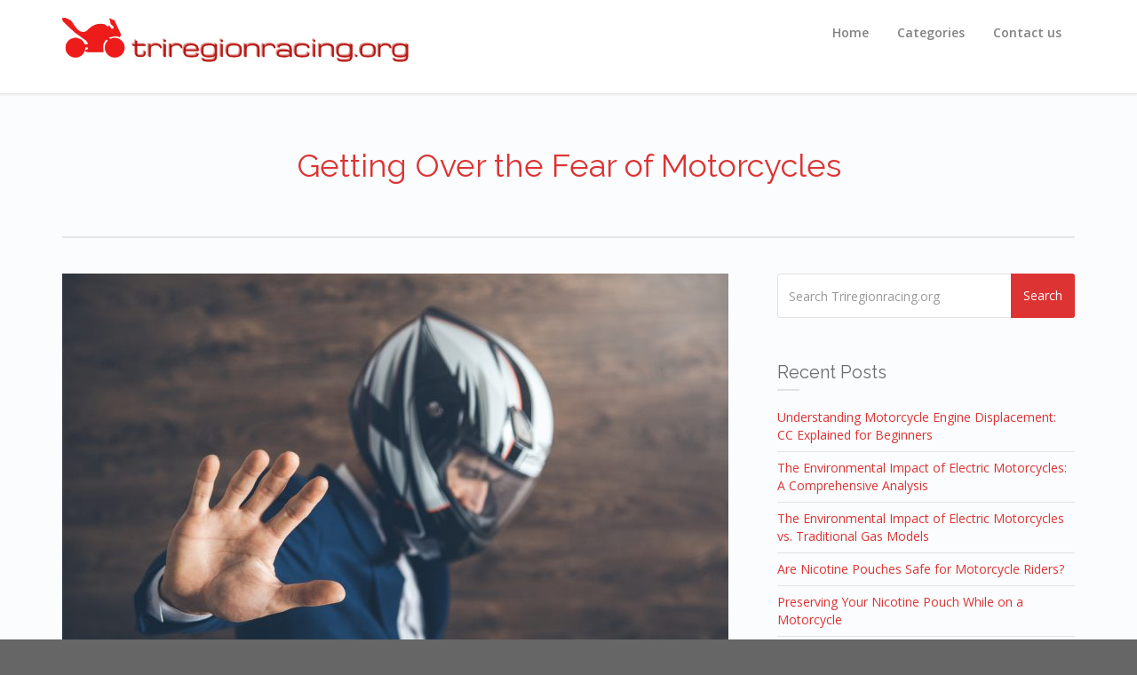

--- FILE ---
content_type: text/html; charset=UTF-8
request_url: https://triregionracing.org/getting-over-the-fear-of-motorcycles/
body_size: 10501
content:
<!DOCTYPE html>
<!--[if lt IE 7]>      <html class="no-js lt-ie9 lt-ie8 lt-ie7" lang="en-GB"> <![endif]-->
<!--[if IE 7]>         <html class="no-js lt-ie9 lt-ie8" lang="en-GB"> <![endif]-->
<!--[if IE 8]>         <html class="no-js lt-ie9" lang="en-GB"> <![endif]-->
<!--[if gt IE 8]><!--> <html class="no-js" lang="en-GB"> <!--<![endif]-->
<head>
  <meta charset="utf-8">
  <title>Getting Over the Fear of Motorcycles | Triregionracing.org</title>
  <meta name="viewport" content="width=device-width, initial-scale=1.0">

  <meta name='robots' content='max-image-preview:large' />
<link rel="alternate" type="application/rss+xml" title="Triregionracing.org &raquo; Feed" href="https://triregionracing.org/feed/" />
<script type="text/javascript">
/* <![CDATA[ */
window._wpemojiSettings = {"baseUrl":"https:\/\/s.w.org\/images\/core\/emoji\/15.0.3\/72x72\/","ext":".png","svgUrl":"https:\/\/s.w.org\/images\/core\/emoji\/15.0.3\/svg\/","svgExt":".svg","source":{"concatemoji":"https:\/\/triregionracing.org\/wp-includes\/js\/wp-emoji-release.min.js?ver=6.6.4"}};
/*! This file is auto-generated */
!function(i,n){var o,s,e;function c(e){try{var t={supportTests:e,timestamp:(new Date).valueOf()};sessionStorage.setItem(o,JSON.stringify(t))}catch(e){}}function p(e,t,n){e.clearRect(0,0,e.canvas.width,e.canvas.height),e.fillText(t,0,0);var t=new Uint32Array(e.getImageData(0,0,e.canvas.width,e.canvas.height).data),r=(e.clearRect(0,0,e.canvas.width,e.canvas.height),e.fillText(n,0,0),new Uint32Array(e.getImageData(0,0,e.canvas.width,e.canvas.height).data));return t.every(function(e,t){return e===r[t]})}function u(e,t,n){switch(t){case"flag":return n(e,"\ud83c\udff3\ufe0f\u200d\u26a7\ufe0f","\ud83c\udff3\ufe0f\u200b\u26a7\ufe0f")?!1:!n(e,"\ud83c\uddfa\ud83c\uddf3","\ud83c\uddfa\u200b\ud83c\uddf3")&&!n(e,"\ud83c\udff4\udb40\udc67\udb40\udc62\udb40\udc65\udb40\udc6e\udb40\udc67\udb40\udc7f","\ud83c\udff4\u200b\udb40\udc67\u200b\udb40\udc62\u200b\udb40\udc65\u200b\udb40\udc6e\u200b\udb40\udc67\u200b\udb40\udc7f");case"emoji":return!n(e,"\ud83d\udc26\u200d\u2b1b","\ud83d\udc26\u200b\u2b1b")}return!1}function f(e,t,n){var r="undefined"!=typeof WorkerGlobalScope&&self instanceof WorkerGlobalScope?new OffscreenCanvas(300,150):i.createElement("canvas"),a=r.getContext("2d",{willReadFrequently:!0}),o=(a.textBaseline="top",a.font="600 32px Arial",{});return e.forEach(function(e){o[e]=t(a,e,n)}),o}function t(e){var t=i.createElement("script");t.src=e,t.defer=!0,i.head.appendChild(t)}"undefined"!=typeof Promise&&(o="wpEmojiSettingsSupports",s=["flag","emoji"],n.supports={everything:!0,everythingExceptFlag:!0},e=new Promise(function(e){i.addEventListener("DOMContentLoaded",e,{once:!0})}),new Promise(function(t){var n=function(){try{var e=JSON.parse(sessionStorage.getItem(o));if("object"==typeof e&&"number"==typeof e.timestamp&&(new Date).valueOf()<e.timestamp+604800&&"object"==typeof e.supportTests)return e.supportTests}catch(e){}return null}();if(!n){if("undefined"!=typeof Worker&&"undefined"!=typeof OffscreenCanvas&&"undefined"!=typeof URL&&URL.createObjectURL&&"undefined"!=typeof Blob)try{var e="postMessage("+f.toString()+"("+[JSON.stringify(s),u.toString(),p.toString()].join(",")+"));",r=new Blob([e],{type:"text/javascript"}),a=new Worker(URL.createObjectURL(r),{name:"wpTestEmojiSupports"});return void(a.onmessage=function(e){c(n=e.data),a.terminate(),t(n)})}catch(e){}c(n=f(s,u,p))}t(n)}).then(function(e){for(var t in e)n.supports[t]=e[t],n.supports.everything=n.supports.everything&&n.supports[t],"flag"!==t&&(n.supports.everythingExceptFlag=n.supports.everythingExceptFlag&&n.supports[t]);n.supports.everythingExceptFlag=n.supports.everythingExceptFlag&&!n.supports.flag,n.DOMReady=!1,n.readyCallback=function(){n.DOMReady=!0}}).then(function(){return e}).then(function(){var e;n.supports.everything||(n.readyCallback(),(e=n.source||{}).concatemoji?t(e.concatemoji):e.wpemoji&&e.twemoji&&(t(e.twemoji),t(e.wpemoji)))}))}((window,document),window._wpemojiSettings);
/* ]]> */
</script>
<style id='wp-emoji-styles-inline-css' type='text/css'>

	img.wp-smiley, img.emoji {
		display: inline !important;
		border: none !important;
		box-shadow: none !important;
		height: 1em !important;
		width: 1em !important;
		margin: 0 0.07em !important;
		vertical-align: -0.1em !important;
		background: none !important;
		padding: 0 !important;
	}
</style>
<link rel="stylesheet" href="https://triregionracing.org/wp-includes/css/dist/block-library/style.min.css?ver=6.6.4">
<style id='classic-theme-styles-inline-css' type='text/css'>
/*! This file is auto-generated */
.wp-block-button__link{color:#fff;background-color:#32373c;border-radius:9999px;box-shadow:none;text-decoration:none;padding:calc(.667em + 2px) calc(1.333em + 2px);font-size:1.125em}.wp-block-file__button{background:#32373c;color:#fff;text-decoration:none}
</style>
<style id='global-styles-inline-css' type='text/css'>
:root{--wp--preset--aspect-ratio--square: 1;--wp--preset--aspect-ratio--4-3: 4/3;--wp--preset--aspect-ratio--3-4: 3/4;--wp--preset--aspect-ratio--3-2: 3/2;--wp--preset--aspect-ratio--2-3: 2/3;--wp--preset--aspect-ratio--16-9: 16/9;--wp--preset--aspect-ratio--9-16: 9/16;--wp--preset--color--black: #000000;--wp--preset--color--cyan-bluish-gray: #abb8c3;--wp--preset--color--white: #ffffff;--wp--preset--color--pale-pink: #f78da7;--wp--preset--color--vivid-red: #cf2e2e;--wp--preset--color--luminous-vivid-orange: #ff6900;--wp--preset--color--luminous-vivid-amber: #fcb900;--wp--preset--color--light-green-cyan: #7bdcb5;--wp--preset--color--vivid-green-cyan: #00d084;--wp--preset--color--pale-cyan-blue: #8ed1fc;--wp--preset--color--vivid-cyan-blue: #0693e3;--wp--preset--color--vivid-purple: #9b51e0;--wp--preset--gradient--vivid-cyan-blue-to-vivid-purple: linear-gradient(135deg,rgba(6,147,227,1) 0%,rgb(155,81,224) 100%);--wp--preset--gradient--light-green-cyan-to-vivid-green-cyan: linear-gradient(135deg,rgb(122,220,180) 0%,rgb(0,208,130) 100%);--wp--preset--gradient--luminous-vivid-amber-to-luminous-vivid-orange: linear-gradient(135deg,rgba(252,185,0,1) 0%,rgba(255,105,0,1) 100%);--wp--preset--gradient--luminous-vivid-orange-to-vivid-red: linear-gradient(135deg,rgba(255,105,0,1) 0%,rgb(207,46,46) 100%);--wp--preset--gradient--very-light-gray-to-cyan-bluish-gray: linear-gradient(135deg,rgb(238,238,238) 0%,rgb(169,184,195) 100%);--wp--preset--gradient--cool-to-warm-spectrum: linear-gradient(135deg,rgb(74,234,220) 0%,rgb(151,120,209) 20%,rgb(207,42,186) 40%,rgb(238,44,130) 60%,rgb(251,105,98) 80%,rgb(254,248,76) 100%);--wp--preset--gradient--blush-light-purple: linear-gradient(135deg,rgb(255,206,236) 0%,rgb(152,150,240) 100%);--wp--preset--gradient--blush-bordeaux: linear-gradient(135deg,rgb(254,205,165) 0%,rgb(254,45,45) 50%,rgb(107,0,62) 100%);--wp--preset--gradient--luminous-dusk: linear-gradient(135deg,rgb(255,203,112) 0%,rgb(199,81,192) 50%,rgb(65,88,208) 100%);--wp--preset--gradient--pale-ocean: linear-gradient(135deg,rgb(255,245,203) 0%,rgb(182,227,212) 50%,rgb(51,167,181) 100%);--wp--preset--gradient--electric-grass: linear-gradient(135deg,rgb(202,248,128) 0%,rgb(113,206,126) 100%);--wp--preset--gradient--midnight: linear-gradient(135deg,rgb(2,3,129) 0%,rgb(40,116,252) 100%);--wp--preset--font-size--small: 13px;--wp--preset--font-size--medium: 20px;--wp--preset--font-size--large: 36px;--wp--preset--font-size--x-large: 42px;--wp--preset--spacing--20: 0.44rem;--wp--preset--spacing--30: 0.67rem;--wp--preset--spacing--40: 1rem;--wp--preset--spacing--50: 1.5rem;--wp--preset--spacing--60: 2.25rem;--wp--preset--spacing--70: 3.38rem;--wp--preset--spacing--80: 5.06rem;--wp--preset--shadow--natural: 6px 6px 9px rgba(0, 0, 0, 0.2);--wp--preset--shadow--deep: 12px 12px 50px rgba(0, 0, 0, 0.4);--wp--preset--shadow--sharp: 6px 6px 0px rgba(0, 0, 0, 0.2);--wp--preset--shadow--outlined: 6px 6px 0px -3px rgba(255, 255, 255, 1), 6px 6px rgba(0, 0, 0, 1);--wp--preset--shadow--crisp: 6px 6px 0px rgba(0, 0, 0, 1);}:where(.is-layout-flex){gap: 0.5em;}:where(.is-layout-grid){gap: 0.5em;}body .is-layout-flex{display: flex;}.is-layout-flex{flex-wrap: wrap;align-items: center;}.is-layout-flex > :is(*, div){margin: 0;}body .is-layout-grid{display: grid;}.is-layout-grid > :is(*, div){margin: 0;}:where(.wp-block-columns.is-layout-flex){gap: 2em;}:where(.wp-block-columns.is-layout-grid){gap: 2em;}:where(.wp-block-post-template.is-layout-flex){gap: 1.25em;}:where(.wp-block-post-template.is-layout-grid){gap: 1.25em;}.has-black-color{color: var(--wp--preset--color--black) !important;}.has-cyan-bluish-gray-color{color: var(--wp--preset--color--cyan-bluish-gray) !important;}.has-white-color{color: var(--wp--preset--color--white) !important;}.has-pale-pink-color{color: var(--wp--preset--color--pale-pink) !important;}.has-vivid-red-color{color: var(--wp--preset--color--vivid-red) !important;}.has-luminous-vivid-orange-color{color: var(--wp--preset--color--luminous-vivid-orange) !important;}.has-luminous-vivid-amber-color{color: var(--wp--preset--color--luminous-vivid-amber) !important;}.has-light-green-cyan-color{color: var(--wp--preset--color--light-green-cyan) !important;}.has-vivid-green-cyan-color{color: var(--wp--preset--color--vivid-green-cyan) !important;}.has-pale-cyan-blue-color{color: var(--wp--preset--color--pale-cyan-blue) !important;}.has-vivid-cyan-blue-color{color: var(--wp--preset--color--vivid-cyan-blue) !important;}.has-vivid-purple-color{color: var(--wp--preset--color--vivid-purple) !important;}.has-black-background-color{background-color: var(--wp--preset--color--black) !important;}.has-cyan-bluish-gray-background-color{background-color: var(--wp--preset--color--cyan-bluish-gray) !important;}.has-white-background-color{background-color: var(--wp--preset--color--white) !important;}.has-pale-pink-background-color{background-color: var(--wp--preset--color--pale-pink) !important;}.has-vivid-red-background-color{background-color: var(--wp--preset--color--vivid-red) !important;}.has-luminous-vivid-orange-background-color{background-color: var(--wp--preset--color--luminous-vivid-orange) !important;}.has-luminous-vivid-amber-background-color{background-color: var(--wp--preset--color--luminous-vivid-amber) !important;}.has-light-green-cyan-background-color{background-color: var(--wp--preset--color--light-green-cyan) !important;}.has-vivid-green-cyan-background-color{background-color: var(--wp--preset--color--vivid-green-cyan) !important;}.has-pale-cyan-blue-background-color{background-color: var(--wp--preset--color--pale-cyan-blue) !important;}.has-vivid-cyan-blue-background-color{background-color: var(--wp--preset--color--vivid-cyan-blue) !important;}.has-vivid-purple-background-color{background-color: var(--wp--preset--color--vivid-purple) !important;}.has-black-border-color{border-color: var(--wp--preset--color--black) !important;}.has-cyan-bluish-gray-border-color{border-color: var(--wp--preset--color--cyan-bluish-gray) !important;}.has-white-border-color{border-color: var(--wp--preset--color--white) !important;}.has-pale-pink-border-color{border-color: var(--wp--preset--color--pale-pink) !important;}.has-vivid-red-border-color{border-color: var(--wp--preset--color--vivid-red) !important;}.has-luminous-vivid-orange-border-color{border-color: var(--wp--preset--color--luminous-vivid-orange) !important;}.has-luminous-vivid-amber-border-color{border-color: var(--wp--preset--color--luminous-vivid-amber) !important;}.has-light-green-cyan-border-color{border-color: var(--wp--preset--color--light-green-cyan) !important;}.has-vivid-green-cyan-border-color{border-color: var(--wp--preset--color--vivid-green-cyan) !important;}.has-pale-cyan-blue-border-color{border-color: var(--wp--preset--color--pale-cyan-blue) !important;}.has-vivid-cyan-blue-border-color{border-color: var(--wp--preset--color--vivid-cyan-blue) !important;}.has-vivid-purple-border-color{border-color: var(--wp--preset--color--vivid-purple) !important;}.has-vivid-cyan-blue-to-vivid-purple-gradient-background{background: var(--wp--preset--gradient--vivid-cyan-blue-to-vivid-purple) !important;}.has-light-green-cyan-to-vivid-green-cyan-gradient-background{background: var(--wp--preset--gradient--light-green-cyan-to-vivid-green-cyan) !important;}.has-luminous-vivid-amber-to-luminous-vivid-orange-gradient-background{background: var(--wp--preset--gradient--luminous-vivid-amber-to-luminous-vivid-orange) !important;}.has-luminous-vivid-orange-to-vivid-red-gradient-background{background: var(--wp--preset--gradient--luminous-vivid-orange-to-vivid-red) !important;}.has-very-light-gray-to-cyan-bluish-gray-gradient-background{background: var(--wp--preset--gradient--very-light-gray-to-cyan-bluish-gray) !important;}.has-cool-to-warm-spectrum-gradient-background{background: var(--wp--preset--gradient--cool-to-warm-spectrum) !important;}.has-blush-light-purple-gradient-background{background: var(--wp--preset--gradient--blush-light-purple) !important;}.has-blush-bordeaux-gradient-background{background: var(--wp--preset--gradient--blush-bordeaux) !important;}.has-luminous-dusk-gradient-background{background: var(--wp--preset--gradient--luminous-dusk) !important;}.has-pale-ocean-gradient-background{background: var(--wp--preset--gradient--pale-ocean) !important;}.has-electric-grass-gradient-background{background: var(--wp--preset--gradient--electric-grass) !important;}.has-midnight-gradient-background{background: var(--wp--preset--gradient--midnight) !important;}.has-small-font-size{font-size: var(--wp--preset--font-size--small) !important;}.has-medium-font-size{font-size: var(--wp--preset--font-size--medium) !important;}.has-large-font-size{font-size: var(--wp--preset--font-size--large) !important;}.has-x-large-font-size{font-size: var(--wp--preset--font-size--x-large) !important;}
:where(.wp-block-post-template.is-layout-flex){gap: 1.25em;}:where(.wp-block-post-template.is-layout-grid){gap: 1.25em;}
:where(.wp-block-columns.is-layout-flex){gap: 2em;}:where(.wp-block-columns.is-layout-grid){gap: 2em;}
:root :where(.wp-block-pullquote){font-size: 1.5em;line-height: 1.6;}
</style>
<link rel="stylesheet" href="https://triregionracing.org/wp-content/plugins/contact-form-7-style/css/frontend.css?ver=3.1.8">
<link rel="stylesheet" href="https://triregionracing.org/wp-content/plugins/contact-form-7-style/css/responsive.css?ver=3.1.8">
<link rel="stylesheet" href="https://triregionracing.org/wp-content/plugins/contact-form-7/includes/css/styles.css?ver=5.1.4">
<link rel="stylesheet" href="https://triregionracing.org/wp-content/plugins/revslider/public/assets/css/settings.css?ver=5.4.6.3.1">
<style id='rs-plugin-settings-inline-css' type='text/css'>
#rs-demo-id {}
</style>
<!--[if lt IE 9]>
<link rel="stylesheet" href="https://triregionracing.org/wp-content/plugins/js_composer/assets/css/vc_lte_ie9.min.css?ver=6.0.5" media="screen">
<![endif]-->
<link rel="stylesheet" href="https://triregionracing.org/wp-content/themes/pursuit/assets/css/glyphicons.css?ver=1">
<link rel="stylesheet" href="https://triregionracing.org/wp-content/themes/pursuit/assets/css/themo_animations.css?ver=1">
<link rel="stylesheet" href="https://triregionracing.org/wp-content/themes/pursuit/assets/css/bootstrap.min.css?ver=3.1.1">
<link rel="stylesheet" href="https://triregionracing.org/wp-content/themes/pursuit/assets/css/ekko-lightbox.min.css?ver=1">
<link rel="stylesheet" href="https://triregionracing.org/wp-content/themes/pursuit/assets/css/ekko-dark.css?ver=1">
<link rel="stylesheet" href="https://triregionracing.org/wp-content/plugins/js_composer/assets/lib/bower/flexslider/flexslider.min.css?ver=6.0.5">
<link rel="stylesheet" href="https://triregionracing.org/wp-content/themes/pursuit/assets/css/app.css?ver=1">
<style id='roots_app-inline-css' type='text/css'>
/* Navigation Padding */
.navbar .navbar-nav {margin-top:12px} 
.navbar .navbar-toggle {top:14px}
</style>
<link rel="stylesheet" href="https://triregionracing.org/wp-content/themes/pursuit/assets/css/header.css?ver=1">
<link rel="stylesheet" href="https://triregionracing.org/wp-content/themes/pursuit/assets/css/responsive.css?ver=1">
<script type="text/javascript" src="https://triregionracing.org/wp-includes/js/jquery/jquery.min.js?ver=3.7.1" id="jquery-core-js"></script>
<script type="text/javascript" src="https://triregionracing.org/wp-includes/js/jquery/jquery-migrate.min.js?ver=3.4.1" id="jquery-migrate-js"></script>
<script type="text/javascript" src="https://triregionracing.org/wp-content/plugins/revslider/public/assets/js/jquery.themepunch.tools.min.js?ver=5.4.6.3.1" id="tp-tools-js"></script>
<script type="text/javascript" src="https://triregionracing.org/wp-content/plugins/revslider/public/assets/js/jquery.themepunch.revolution.min.js?ver=5.4.6.3.1" id="revmin-js"></script>
<script type="text/javascript" src="https://triregionracing.org/wp-content/themes/pursuit/assets/js/vendor/modernizr-2.7.0.min.js?ver=2.7.0" id="modernizr-js"></script>
<script type="text/javascript" src="https://triregionracing.org/wp-content/themes/pursuit/assets/js/vendor/jquery.backstretch.min.js?ver=2.0.4" id="backstretch-js"></script>
<link rel="https://api.w.org/" href="https://triregionracing.org/wp-json/" /><link rel="alternate" title="JSON" type="application/json" href="https://triregionracing.org/wp-json/wp/v2/posts/132" /><link rel="EditURI" type="application/rsd+xml" title="RSD" href="https://triregionracing.org/xmlrpc.php?rsd" />
<meta name="generator" content="WordPress 6.6.4" />
<link rel="canonical" href="https://triregionracing.org/getting-over-the-fear-of-motorcycles/" />
<link rel='shortlink' href='https://triregionracing.org/?p=132' />
<link rel="alternate" title="oEmbed (JSON)" type="application/json+oembed" href="https://triregionracing.org/wp-json/oembed/1.0/embed?url=https%3A%2F%2Ftriregionracing.org%2Fgetting-over-the-fear-of-motorcycles%2F" />
<!--[if lt IE 9]>
<script src="//oss.maxcdn.com/libs/html5shiv/3.7.0/html5shiv.js"></script>
<script src="//oss.maxcdn.com/libs/respond.js/1.4.2/respond.min.js"></script>
<![endif]-->
<meta name="generator" content="Powered by WPBakery Page Builder - drag and drop page builder for WordPress."/>
<meta name="generator" content="Powered by Slider Revolution 5.4.6.3.1 - responsive, Mobile-Friendly Slider Plugin for WordPress with comfortable drag and drop interface." />
<script type="text/javascript">function setREVStartSize(e){
				try{ var i=jQuery(window).width(),t=9999,r=0,n=0,l=0,f=0,s=0,h=0;					
					if(e.responsiveLevels&&(jQuery.each(e.responsiveLevels,function(e,f){f>i&&(t=r=f,l=e),i>f&&f>r&&(r=f,n=e)}),t>r&&(l=n)),f=e.gridheight[l]||e.gridheight[0]||e.gridheight,s=e.gridwidth[l]||e.gridwidth[0]||e.gridwidth,h=i/s,h=h>1?1:h,f=Math.round(h*f),"fullscreen"==e.sliderLayout){var u=(e.c.width(),jQuery(window).height());if(void 0!=e.fullScreenOffsetContainer){var c=e.fullScreenOffsetContainer.split(",");if (c) jQuery.each(c,function(e,i){u=jQuery(i).length>0?u-jQuery(i).outerHeight(!0):u}),e.fullScreenOffset.split("%").length>1&&void 0!=e.fullScreenOffset&&e.fullScreenOffset.length>0?u-=jQuery(window).height()*parseInt(e.fullScreenOffset,0)/100:void 0!=e.fullScreenOffset&&e.fullScreenOffset.length>0&&(u-=parseInt(e.fullScreenOffset,0))}f=u}else void 0!=e.minHeight&&f<e.minHeight&&(f=e.minHeight);e.c.closest(".rev_slider_wrapper").css({height:f})					
				}catch(d){console.log("Failure at Presize of Slider:"+d)}
			};</script>
		<style type="text/css" id="wp-custom-css">
			.comment-respond, .show-comments {
	display: none;
}
.footer-copyright p {
	font-size: 0!important;
}

.footer-copyright p:before {
	content: '2019 Copyright - Triregionracing.org';
	font-size: 14px!important;
}		</style>
		<noscript><style> .wpb_animate_when_almost_visible { opacity: 1; }</style></noscript>
  <link rel="alternate" type="application/rss+xml" title="Triregionracing.org Feed" href="https://triregionracing.org/feed/">
  
	<link rel="shortcut icon" href="https://triregionracing.org/wp-content/uploads/sites/200/2019/09/icon.png" type="image/png">
<link rel="icon" href="https://triregionracing.org/wp-content/uploads/sites/200/2019/09/icon.png" type="image/png">
<!-- Theme Custom CSS outfall -->
<style>
h1, h2, h3, h4, h5, h6{font-weight:normal ;}

/* Custom Color CSS #dd3333 */
#main-flex-slider .slides h1,.accent,.light-text .btn-ghost:hover,.light-text .googlemap a,.light-text .pricing-column.highlight .btn-ghost:hover,.light-text .pricing-column.highlight .btn-standard,.navbar .navbar-nav .dropdown-menu li a:hover,.navbar .navbar-nav .dropdown-menu li.active a,.navbar .navbar-nav .dropdown-menu li.active a:hover,.page-title h1,.panel-title i,.pricing-column.highlight .btn-ghost:hover,.pricing-column.highlight .btn-standard,.pricing-cost,.simple-cta span,.team-member-social a .soc-icon:hover,a{color:#dd3333}.footer .widget-title:after,.navbar .navbar-nav>li.active>a:after,.navbar .navbar-nav>li.active>a:focus:after,.navbar .navbar-nav>li.active>a:hover:after,.navbar .navbar-nav>li>a:hover:after{background-color:#dd3333}.accordion .accordion-btn .btn-ghost:hover,.btn-ghost:hover,.btn-standard,.circle-lrg-icon i,.circle-lrg-icon span,.light-text .pricing-table .btn-ghost:hover,.pager li>a:hover,.pager li>span:hover,.pricing-column.highlight{background-color:#dd3333;border-color:#dd3333}.accordion .accordion-btn .btn-ghost,.btn-ghost,.circle-lrg-icon i:hover,.circle-lrg-icon span:hover,.light-text .pricing-table .btn-ghost{color:#dd3333;border-color:#dd3333}.search-form input:focus,.widget select:focus,form input:focus,form select:focus,form textarea:focus{border-color:#dd3333!important}.circle-med-icon i,.circle-med-icon span,.frm_form_submit_style,.frm_form_submit_style:hover,.with_frm_style .frm_submit input[type=button],.with_frm_style .frm_submit input[type=button]:hover,.with_frm_style .frm_submit input[type=submit],.with_frm_style .frm_submit input[type=submit]:hover,.with_frm_style.frm_login_form input[type=submit],.with_frm_style.frm_login_form input[type=submit]:hover,form input[type=submit],form input[type=submit]:hover{background:#dd3333}.footer .tagcloud a:hover,.headhesive--clone .navbar-nav>li.active>a:after,.headhesive--clone .navbar-nav>li.active>a:focus:after,.headhesive--clone .navbar-nav>li.active>a:hover:after,.headhesive--clone .navbar-nav>li>a:hover:after,.search-submit,.search-submit:hover,.simple-conversion .with_frm_style input[type=submit],.simple-conversion .with_frm_style input[type=submit]:focus,.simple-conversion form input[type=submit],.simple-conversion form input[type=submit]:focus,.widget .tagcloud a:hover{background-color:#dd3333!important}.btn-cta{background-color:#00d148}
</style>
    
    
</head>


<body data-rsssl=1 class="post-template-default single single-post postid-132 single-format-standard wpb-js-composer js-comp-ver-6.0.5 vc_responsive elementor-default elementor-kit-148">




  
<header class="banner navbar navbar-default navbar-static-top" role="banner" >
	<div class="container">
        <div class="navbar-header">
            <button type="button" class="navbar-toggle" data-toggle="collapse" data-target=".navbar-collapse">
                <span class="sr-only">Toggle navigation</span>
                <span class="icon-bar"></span>
                <span class="icon-bar"></span>
                <span class="icon-bar"></span>
            </button>
            <div id="logo">
                <a href="https://triregionracing.org/">
                   	                    <img class="logo-main logo-reg" src='https://triregionracing.org/wp-content/uploads/sites/200/2019/09/logo.png' height='65' width='400'   alt="Triregionracing.org" />                    
				</a>
            </div>
        </div>

    	<nav class="collapse navbar-collapse bs-navbar-collapse" role="navigation">
      	<ul id="menu-main" class="nav navbar-nav"><li class="menu-home"><a href="https://triregionracing.org/">Home</a></li>
<li class="dropdown menu-categories"><a class="dropdown-toggle" href="#">Categories <b class="caret"></b></a>
<ul class="dropdown-menu">
	<li class="menu-motorcycles-for-sale"><a href="https://triregionracing.org/category/motorcycles-for-sale/">Motorcycles for sale</a></li>
	<li class="current-post-ancestor active current-post-parent menu-motorcycle-maintenance"><a href="https://triregionracing.org/category/motorcycle-maintenance/">Motorcycle maintenance</a></li>
	<li class="menu-buying-motorcycle-accessories"><a href="https://triregionracing.org/category/buying-motorcycle-accessories/">Buying motorcycle accessories</a></li>
</ul>
</li>
<li class="menu-contact-us"><a href="https://triregionracing.org/sample-page/">Contact us</a></li>
</ul>    	</nav>
	</div>
</header>  <div class="wrap" role="document">
  
    <div class="content">

        <div class="inner-container">
	
    
<div class="subheader"></div>    <div class="container">
        <div class="row">
            <section id="themo_single_post_layout" class="page-title centered">
                <h1>Getting Over the Fear of Motorcycles</h1>            </section>	
         </div>
    </div>
    
    
    <div class='container'><div class='row'>    
    <div class="main col-sm-8 " role="main">    
        
	<section id="themo_single_post_layout_content">
	
	    
        
    <div class="row">
        <div class="col-md-12">
						            <div class="post-132 post type-post status-publish format-standard has-post-thumbnail hentry category-motorcycle-maintenance">
				        	<img width="750" height="500" src="https://triregionracing.org/wp-content/uploads/sites/200/2019/09/33333333333333-750x500.jpg" class="img-responsive wp-post-image" alt="" decoding="async" fetchpriority="high" srcset="https://triregionracing.org/wp-content/uploads/sites/200/2019/09/33333333333333-750x500.jpg 750w, https://triregionracing.org/wp-content/uploads/sites/200/2019/09/33333333333333-300x200.jpg 300w, https://triregionracing.org/wp-content/uploads/sites/200/2019/09/33333333333333-768x512.jpg 768w, https://triregionracing.org/wp-content/uploads/sites/200/2019/09/33333333333333-1024x683.jpg 1024w, https://triregionracing.org/wp-content/uploads/sites/200/2019/09/33333333333333-150x100.jpg 150w, https://triregionracing.org/wp-content/uploads/sites/200/2019/09/33333333333333-1140x760.jpg 1140w, https://triregionracing.org/wp-content/uploads/sites/200/2019/09/33333333333333-255x170.jpg 255w, https://triregionracing.org/wp-content/uploads/sites/200/2019/09/33333333333333-120x80.jpg 120w, https://triregionracing.org/wp-content/uploads/sites/200/2019/09/33333333333333-360x240.jpg 360w, https://triregionracing.org/wp-content/uploads/sites/200/2019/09/33333333333333-500x333.jpg 500w, https://triregionracing.org/wp-content/uploads/sites/200/2019/09/33333333333333.jpg 1254w" sizes="(max-width: 750px) 100vw, 750px" />	<div class="post-inner">

    	<div class="post-meta"><span class="show-author">Posted by <a href="https://triregionracing.org/author/ann/" title="Posts by ann" rel="author">ann</a></span> <span class="show-date"><span class="pre-date">on</span> <time class="published" datetime="2019-09-06T15:10:57+01:00">6th September 2019</time></span> <span class="is-sticky">| Featured</span> <span class="show-comments"></span></div>
	            	<div class="entry-content">
					<p><img decoding="async" class="size-medium wp-image-135 alignleft" src="https://triregionracing.org/wp-content/uploads/sites/200/2019/09/11111111111-300x200.jpg" alt="" width="300" height="200" srcset="https://triregionracing.org/wp-content/uploads/sites/200/2019/09/11111111111-300x200.jpg 300w, https://triregionracing.org/wp-content/uploads/sites/200/2019/09/11111111111-768x512.jpg 768w, https://triregionracing.org/wp-content/uploads/sites/200/2019/09/11111111111-1024x683.jpg 1024w, https://triregionracing.org/wp-content/uploads/sites/200/2019/09/11111111111-150x100.jpg 150w, https://triregionracing.org/wp-content/uploads/sites/200/2019/09/11111111111-1140x760.jpg 1140w, https://triregionracing.org/wp-content/uploads/sites/200/2019/09/11111111111-255x170.jpg 255w, https://triregionracing.org/wp-content/uploads/sites/200/2019/09/11111111111-120x80.jpg 120w, https://triregionracing.org/wp-content/uploads/sites/200/2019/09/11111111111-360x240.jpg 360w, https://triregionracing.org/wp-content/uploads/sites/200/2019/09/11111111111-500x333.jpg 500w, https://triregionracing.org/wp-content/uploads/sites/200/2019/09/11111111111-750x500.jpg 750w, https://triregionracing.org/wp-content/uploads/sites/200/2019/09/11111111111.jpg 1254w" sizes="(max-width: 300px) 100vw, 300px" />There are a lot of people who love everything about motorcycles except for riding them. Not that they don’t want to, but they may be suffering from cyclophobia.</p>
<h2>What is Motorcyclephobia?</h2>
<p>This is not a fake term, as it applies to a real condition of having a fear of riding a motorcycle. For many, their biggest fear is being involved in a motorcycle accident.</p>
<h2>Facing the Fear</h2>
<p>Many experts that are familiar with these types of fears often have some good suggestions. Some may suggest that the best approach is to <a href="https://www.motorcyclenews.com/new-rider/2018/new-rider-face-your-fears/">face the fears</a> so they can be identified and dealt with. There are different aspects to motorcycle riding that may be creating more stress than others. Identifying these may be the first step to overcoming them.</p>
<h2>Fear as a Positive Reaction</h2>
<p>Some people have a normal <a href="http://www.lazymotorbike.eu/tips/fear/">apprehension</a> of motorcycle riding, this usually means that they have a healthy respect for this mode of transportation. Most experts agree that this type of fear is healthy as it keeps riders alert.</p>
<h2>Fearful Beginners</h2>
<p>It is not uncommon for <a href="http://motorcyclementor.com/learning-to-ride-a-motorcycle-without-fear/">new motorcycle riders</a> to have fear. This is natural, because they are about to start an activity that is new to them. Their fear lies more with the unknown. As their knowledge increases about riding a motorcycle, then the fears normally begin to subside.</p>
<h2>Mitigating the Fears</h2>
<p><img decoding="async" class="size-medium wp-image-136" src="https://triregionracing.org/wp-content/uploads/sites/200/2019/09/22222222222222-199x300.jpg" alt="" width="199" height="300" srcset="https://triregionracing.org/wp-content/uploads/sites/200/2019/09/22222222222222-199x300.jpg 199w, https://triregionracing.org/wp-content/uploads/sites/200/2019/09/22222222222222-768x1156.jpg 768w, https://triregionracing.org/wp-content/uploads/sites/200/2019/09/22222222222222-680x1024.jpg 680w, https://triregionracing.org/wp-content/uploads/sites/200/2019/09/22222222222222-66x100.jpg 66w, https://triregionracing.org/wp-content/uploads/sites/200/2019/09/22222222222222-598x900.jpg 598w, https://triregionracing.org/wp-content/uploads/sites/200/2019/09/22222222222222-255x384.jpg 255w, https://triregionracing.org/wp-content/uploads/sites/200/2019/09/22222222222222-53x80.jpg 53w, https://triregionracing.org/wp-content/uploads/sites/200/2019/09/22222222222222-360x542.jpg 360w, https://triregionracing.org/wp-content/uploads/sites/200/2019/09/22222222222222-500x753.jpg 500w, https://triregionracing.org/wp-content/uploads/sites/200/2019/09/22222222222222-750x1129.jpg 750w, https://triregionracing.org/wp-content/uploads/sites/200/2019/09/22222222222222.jpg 835w" sizes="(max-width: 199px) 100vw, 199px" /></p>
<p>Those who have a fear of motorcycles can have a variety of fears. Some are fearful of an accident. Others are afraid of the size of the bike. Then there are those that are fearful of some of the manoeuvres that come with motorcycle riding. The first step is identifying the specific fear. Then determine what it is about that specific aspect that is causing the most worry. Investing in proper <a href="https://theridingcenter.com/why-you-should-not-fear-motorcycles/">motorcycle training</a> can be a beneficial way of overcoming the fear.</p>
<h2>Don’t Let the Fear Take Control</h2>
<p>Motorcycle riding is one of the most exciting sports that one can be involved in. Tour riding is relaxing and allows for many new experiences. Those who let their fear of motorcycles overpower them are being robbed of some wonderful adventures. Recognising the fear, then seeking out answers to help eliminate it, is the biggest favour people can do for themselves.</p>
<p>Choosing the right bike, which allows the rider to be in control, will be a big factor when it comes to overcoming the fear. Also, riding with others who have some empathy about the fear and will be encouraging is another positive step, and one that can greatly help with overcoming the fear.</p>
<time class='found-date' style='display: none' datetime='2019-09-06'>2019-09-06</time>	
                </div>
				

</div>			</div>
                    		
     </div><!-- /.col-md-12 -->                  	
    </div><!-- /.row -->

		    
	</section>

	</div><!-- /.main -->    
        <aside class="sidebar side-right col-sm-4 " role="complementary">
	<section class="widget search-2 widget_search"><div class="widget-inner"><form role="search" method="get" class="search-form form-inline" action="https://triregionracing.org/">
  <div class="input-group">
    <input type="search" value="" name="s" class="search-field form-control" placeholder="Search Triregionracing.org">
    <label class="hide">Search for:</label>
    <span class="input-group-btn">
      <button type="submit" class="search-submit btn btn-default">Search</button>
    </span>
  </div>
</form></div></section>
		<section class="widget recent-posts-2 widget_recent_entries"><div class="widget-inner">
		<h3 class="widget-title">Recent Posts</h3>
		<ul>
											<li>
					<a href="https://triregionracing.org/understanding-motorcycle-engine-displacement-cc-explained-for-beginners/">Understanding Motorcycle Engine Displacement: CC Explained for Beginners</a>
									</li>
											<li>
					<a href="https://triregionracing.org/the-environmental-impact-of-electric-motorcycles-a-comprehensive-analysis/">The Environmental Impact of Electric Motorcycles: A Comprehensive Analysis</a>
									</li>
											<li>
					<a href="https://triregionracing.org/the-environmental-impact-of-electric-motorcycles-vs-traditional-gas-models/">The Environmental Impact of Electric Motorcycles vs. Traditional Gas Models</a>
									</li>
											<li>
					<a href="https://triregionracing.org/are-nicotine-pouches-safe-for-motorcycle-riders/">Are Nicotine Pouches Safe for Motorcycle Riders?</a>
									</li>
											<li>
					<a href="https://triregionracing.org/preserving-your-nicotine-pouch-while-on-a-motorcycle/">Preserving Your Nicotine Pouch While on a Motorcycle</a>
									</li>
					</ul>

		</div></section><section class="widget categories-2 widget_categories"><div class="widget-inner"><h3 class="widget-title">Categories</h3>
			<ul>
					<li class="cat-item cat-item-8"><a href="https://triregionracing.org/category/buying-motorcycle-accessories/">Buying motorcycle accessories</a>
</li>
	<li class="cat-item cat-item-7"><a href="https://triregionracing.org/category/motorcycle-maintenance/">Motorcycle maintenance</a>
</li>
	<li class="cat-item cat-item-6"><a href="https://triregionracing.org/category/motorcycles-for-sale/">Motorcycles for sale</a>
</li>
			</ul>

			</div></section><section class="widget media_gallery-3 widget_media_gallery"><div class="widget-inner"><h3 class="widget-title">Gallery</h3><div id='gallery-1' class='gallery galleryid-132 gallery-columns-3 gallery-size-thumbnail'><dl class='gallery-item'>
			<dt class='gallery-icon landscape'>
				<img width="150" height="150" src="https://triregionracing.org/wp-content/uploads/sites/200/2020/03/5-1-150x150.jpg" class="attachment-thumbnail size-thumbnail" alt="" decoding="async" loading="lazy" />
			</dt></dl><dl class='gallery-item'>
			<dt class='gallery-icon landscape'>
				<img width="150" height="150" src="https://triregionracing.org/wp-content/uploads/sites/200/2020/03/5-3-150x150.jpg" class="attachment-thumbnail size-thumbnail" alt="" decoding="async" loading="lazy" />
			</dt></dl><dl class='gallery-item'>
			<dt class='gallery-icon landscape'>
				<img width="150" height="150" src="https://triregionracing.org/wp-content/uploads/sites/200/2020/03/5-2-150x150.jpg" class="attachment-thumbnail size-thumbnail" alt="" decoding="async" loading="lazy" />
			</dt></dl><br style="clear: both" /><dl class='gallery-item'>
			<dt class='gallery-icon landscape'>
				<img width="150" height="150" src="https://triregionracing.org/wp-content/uploads/sites/200/2019/12/9-1-150x150.jpg" class="attachment-thumbnail size-thumbnail" alt="" decoding="async" loading="lazy" />
			</dt></dl><dl class='gallery-item'>
			<dt class='gallery-icon landscape'>
				<img width="150" height="150" src="https://triregionracing.org/wp-content/uploads/sites/200/2019/12/9-3-150x150.jpg" class="attachment-thumbnail size-thumbnail" alt="" decoding="async" loading="lazy" />
			</dt></dl><dl class='gallery-item'>
			<dt class='gallery-icon landscape'>
				<img width="150" height="150" src="https://triregionracing.org/wp-content/uploads/sites/200/2019/11/8-2-150x150.jpg" class="attachment-thumbnail size-thumbnail" alt="" decoding="async" loading="lazy" />
			</dt></dl><br style="clear: both" />
		</div>
</div></section>    </aside><!-- /.sidebar -->
               
    
    </div><!-- /.container --></div><!-- /.row --></div><!-- /.inner-container -->    
    </div><!-- /.content -->
  </div><!-- /.wrap -->

  
<div class="prefooter"></div>

<footer class="footer" role="contentinfo">
	<div class="container">
							<div class="footer-widgets row">
              	                    <div class="footer-area-1 col-md-3 col-sm-6">
                    <section class="widget categories-4 widget_categories"><div class="widget-inner"><h3 class="widget-title">Categories</h3>
			<ul>
					<li class="cat-item cat-item-8"><a href="https://triregionracing.org/category/buying-motorcycle-accessories/">Buying motorcycle accessories</a>
</li>
	<li class="cat-item cat-item-7"><a href="https://triregionracing.org/category/motorcycle-maintenance/">Motorcycle maintenance</a>
</li>
	<li class="cat-item cat-item-6"><a href="https://triregionracing.org/category/motorcycles-for-sale/">Motorcycles for sale</a>
</li>
			</ul>

			</div></section>                    </div>
                                                    <div class="footer-area-2 col-md-3 col-sm-6">
                    <section class="widget calendar-4 widget_calendar"><div class="widget-inner"><div id="calendar_wrap" class="calendar_wrap"><table id="wp-calendar" class="wp-calendar-table">
	<caption>January 2026</caption>
	<thead>
	<tr>
		<th scope="col" title="Monday">M</th>
		<th scope="col" title="Tuesday">T</th>
		<th scope="col" title="Wednesday">W</th>
		<th scope="col" title="Thursday">T</th>
		<th scope="col" title="Friday">F</th>
		<th scope="col" title="Saturday">S</th>
		<th scope="col" title="Sunday">S</th>
	</tr>
	</thead>
	<tbody>
	<tr>
		<td colspan="3" class="pad">&nbsp;</td><td>1</td><td>2</td><td>3</td><td>4</td>
	</tr>
	<tr>
		<td>5</td><td>6</td><td>7</td><td>8</td><td>9</td><td>10</td><td>11</td>
	</tr>
	<tr>
		<td>12</td><td>13</td><td>14</td><td>15</td><td>16</td><td>17</td><td>18</td>
	</tr>
	<tr>
		<td>19</td><td>20</td><td>21</td><td>22</td><td>23</td><td id="today">24</td><td>25</td>
	</tr>
	<tr>
		<td>26</td><td>27</td><td>28</td><td>29</td><td>30</td><td>31</td>
		<td class="pad" colspan="1">&nbsp;</td>
	</tr>
	</tbody>
	</table><nav aria-label="Previous and next months" class="wp-calendar-nav">
		<span class="wp-calendar-nav-prev"><a href="https://triregionracing.org/2025/04/">&laquo; Apr</a></span>
		<span class="pad">&nbsp;</span>
		<span class="wp-calendar-nav-next">&nbsp;</span>
	</nav></div></div></section>                    </div>
                                                     <div class="footer-area-3 col-md-3 col-sm-6">
                    
		<section class="widget recent-posts-4 widget_recent_entries"><div class="widget-inner">
		<h3 class="widget-title">Recent Posts</h3>
		<ul>
											<li>
					<a href="https://triregionracing.org/understanding-motorcycle-engine-displacement-cc-explained-for-beginners/">Understanding Motorcycle Engine Displacement: CC Explained for Beginners</a>
									</li>
											<li>
					<a href="https://triregionracing.org/the-environmental-impact-of-electric-motorcycles-a-comprehensive-analysis/">The Environmental Impact of Electric Motorcycles: A Comprehensive Analysis</a>
									</li>
											<li>
					<a href="https://triregionracing.org/the-environmental-impact-of-electric-motorcycles-vs-traditional-gas-models/">The Environmental Impact of Electric Motorcycles vs. Traditional Gas Models</a>
									</li>
											<li>
					<a href="https://triregionracing.org/are-nicotine-pouches-safe-for-motorcycle-riders/">Are Nicotine Pouches Safe for Motorcycle Riders?</a>
									</li>
											<li>
					<a href="https://triregionracing.org/preserving-your-nicotine-pouch-while-on-a-motorcycle/">Preserving Your Nicotine Pouch While on a Motorcycle</a>
									</li>
					</ul>

		</div></section>                    </div>
                                                     <div class="footer-area-4 col-md-3 col-sm-6">
                    <section class="widget search-4 widget_search"><div class="widget-inner"><form role="search" method="get" class="search-form form-inline" action="https://triregionracing.org/">
  <div class="input-group">
    <input type="search" value="" name="s" class="search-field form-control" placeholder="Search Triregionracing.org">
    <label class="hide">Search for:</label>
    <span class="input-group-btn">
      <button type="submit" class="search-submit btn btn-default">Search</button>
    </span>
  </div>
</form></div></section>                    </div>
                				</div>
			    </div>
    <div class="footer-btm-bar">        
        <div class="container">    
            <div class="footer-copyright row">
                <div class="col-xs-12">
                    <p><span class='footer_copy'> © 2014 Pursuit</span>  |  <span class='footer_credit'>Theme by <a target="_blank" href="http://themovation.com/">Themovation</a></span></p>
                </div>
            </div>
        </div>
    </div>
</footer>

    
<script type="text/javascript" src="https://triregionracing.org/wp-content/plugins/contact-form-7-style/js/frontend-min.js?ver=3.1.8" id="cf7-style-frontend-script-js"></script>
<script type="text/javascript" id="contact-form-7-js-extra">
/* <![CDATA[ */
var wpcf7 = {"apiSettings":{"root":"https:\/\/triregionracing.org\/wp-json\/contact-form-7\/v1","namespace":"contact-form-7\/v1"}};
/* ]]> */
</script>
<script type="text/javascript" src="https://triregionracing.org/wp-content/plugins/contact-form-7/includes/js/scripts.js?ver=5.1.4" id="contact-form-7-js"></script>
<script type="text/javascript" src="https://triregionracing.org/wp-includes/js/imagesloaded.min.js?ver=5.0.0" id="imagesloaded-js"></script>
<script type="text/javascript" src="https://triregionracing.org/wp-content/themes/pursuit/assets/js/vendor/jquery.stellar.min.js?ver=0.6.22" id="stellar-js"></script>
<script type="text/javascript" src="https://triregionracing.org/wp-content/themes/pursuit/assets/js/main.js?ver=1" id="roots_main-js"></script>
<script type="text/javascript" src="https://triregionracing.org/wp-content/themes/pursuit/assets/js/vendor/bootstrap.min.js?ver=3.1.1" id="bootstrap_shortcode-js"></script>
<script type="text/javascript" src="https://triregionracing.org/wp-content/themes/pursuit/assets/js/vendor/application.js?ver=1" id="bootstrap_shortcode_app-js"></script>
<script type="text/javascript" src="https://triregionracing.org/wp-content/themes/pursuit/assets/js/vendor/ekko-lightbox.min.js?ver=1" id="bootstrap_lighbox-js"></script>
<script type="text/javascript" src="https://triregionracing.org/wp-content/plugins/js_composer/assets/lib/bower/flexslider/jquery.flexslider-min.js?ver=6.0.5" id="flexslider-js"></script>
<script type="text/javascript" src="https://triregionracing.org/wp-includes/js/masonry.min.js?ver=4.2.2" id="masonry-js"></script>
<script type="text/javascript" src="https://triregionracing.org/wp-content/themes/pursuit/assets/js/vendor/jquery.scrollUp.min.js?ver=2.4.0" id="scrollup-js"></script>
<script type="text/javascript" src="https://triregionracing.org/wp-content/themes/pursuit/assets/js/vendor/jquery.smooth-scroll.min.js?ver=1.5.3" id="smoothccroll-js"></script>
<script type="text/javascript" src="https://triregionracing.org/wp-content/themes/pursuit/assets/js/vendor/jquery.ba-bbq.js?ver=1.2.1s" id="backbutton-js"></script>
<script type="text/javascript" src="https://triregionracing.org/wp-content/themes/pursuit/assets/js/vendor/waypoints.min.js?ver=2.0.5" id="waypoints-js"></script>
<script type="text/javascript" src="https://triregionracing.org/wp-content/themes/pursuit/assets/js/vendor/headhesive.min.js?ver=1.1.1" id="headhesive-js"></script>
<script type="text/javascript" src="https://triregionracing.org/wp-content/themes/pursuit/assets/js/vendor/jquery.nicescroll.min.js?ver=3.5.4" id="nicescroll-js"></script>
<script type="text/javascript" src="https://triregionracing.org/wp-content/themes/pursuit/assets/js/vendor/retina.min.js?ver=1.3.0" id="retina-js"></script>
<theme-name style='display: none;'>pursuit</theme-name>


</body>
</html>


--- FILE ---
content_type: text/css
request_url: https://triregionracing.org/wp-content/themes/pursuit/assets/css/ekko-dark.css?ver=1
body_size: 329
content:
.modal-backdrop.in {
  -webkit-opacity: 0.95;
  -moz-opacity: 0.95;
  opacity: 0.95;
  background-color: #333333;
}
.ekko-lightbox .modal-content {
  -webkit-box-shadow: none;
  -moz-box-shadow: none;
  box-shadow: none;
  -webkit-border-radius: 0;
  -moz-border-radius: 0;
  border-radius: 0;
  border: none;
  background-color: transparent;
}
.ekko-lightbox .modal-header {
  border: 0;
  padding-left: 0;
  padding-right: 0;
}
.ekko-lightbox .modal-header .close {
  -webkit-opacity: 0.5;
  -moz-opacity: 0.5;
  opacity: 0.5;
  color: #fff;
  text-shadow: 0;
  font-weight: 100;
  margin-top: 5px;
}
.ekko-lightbox .modal-header .close:hover {
  -webkit-opacity: 1;
  -moz-opacity: 1;
  opacity: 1;
}
.ekko-lightbox .modal-header h4.modal-title {
  font-weight: 100;
  color: #fff;
  padding: 0;
}
.ekko-lightbox .modal-body {
  padding: 0;
}
.ekko-lightbox .modal-footer {
  -webkit-opacity: 0.9;
  -moz-opacity: 0.9;
  opacity: 0.9;
  border: 0;
  color: #fff;
  font-weight: 100;
  padding: 0;
}
.ekko-lightbox-nav-overlay a {
  -webkit-opacity: 0.9;
  -moz-opacity: 0.9;
  opacity: 0.9;
  text-shadow: none;
}
